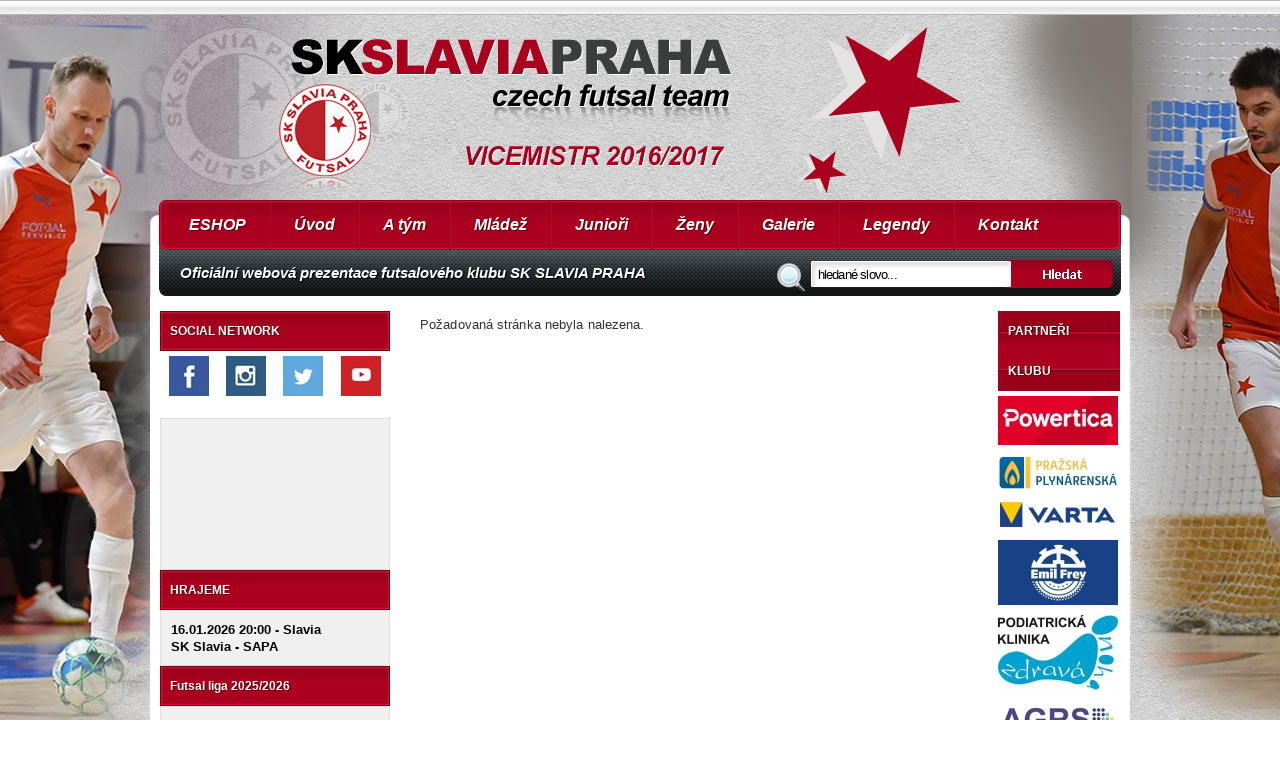

--- FILE ---
content_type: text/html
request_url: https://www.slaviafutsal.cz/clanky/a-tym/2943-slavia-vstoupila-do-1-futsal-ligy-v-kadani
body_size: 19753
content:
<!DOCTYPE html
	PUBLIC "-//W3C//DTD XHTML 1.0 Transitional//EN"
	"http://www.w3.org/TR/xhtml1/DTD/xhtml1-transitional.dtd">
<html xmlns="http://www.w3.org/1999/xhtml">
	<head>
		<title>SK SLAVIA PRAHA FUTSAL</title>
	<meta http-equiv="content-type" content="text/html; charset=utf-8" />
  <meta name="description" content="Futsalový klub Slavia Praha" />
  <meta name="keywords" content="futsal, sálová kopaná, sálový fotbal, Slavia, sport, míčový sport, Praha, SK Slavia Praha, SK Slavia Praha futsal" />
<meta http-equiv="Cache-control" content="no-cache" />
<meta http-equiv="Pragma" content="no-cache" />
<meta name="verify-v1" content="douTDiyaXz4q8rRVkPRIrBupb1LAmXU+09Va6VFivcg=" />
<link rel="shortcut icon" href="favicon.ico" />
<meta name="robots" content="all,follow" />
<meta content="all" name="robots" />
<meta http-equiv="imagetoolbar" content="no" />
<meta name="googlebot" content="index,follow,snippet,archive" />
<meta name="revisit-after" content="2 weeks" />
<meta name="author" content="Savvy, s.r.o - http://www.savvy.cz" />
<meta name="Copyright" content="2011 - Savvy, s.r.o." />
<link type="text/css" href="/css/colorbox.css" rel="stylesheet" media="all" />
<link type="text/css" href="/css/humanity/jquery-ui-1.8.1.custom.css" rel="stylesheet" media="all" />
<!-- Begin - HITS-IE6 PNGFix -->
<!--  End  - HITS-IE6 PNGFix -->
<link type="text/css" href="/css/layout.css" rel="stylesheet" media="all" />


<link type="text/css" rel="stylesheet" href="/js/nivo-slider/nivo-slider.css" media="screen" />
<link type="text/css" rel="stylesheet" href="/prettyphoto/css/prettyPhoto.css" />

<!-- JavaScripts -->

<script type="text/javascript" src="/js/jquery.min.js"></script>
<script src="/js/jquery.jcarousel.pack.js" type="text/javascript"></script>
<script src="/js/jquery.jcarousel.setup.js" type="text/javascript"></script>
<script type="text/javascript" src="/js/easyTooltip.js"></script>
<script type="text/javascript">
	$(document).ready(function(){
		$(".tip a, .tip").easyTooltip();
	});
</script>
<script src="/prettyphoto/js/jquery.prettyPhoto.js" type="text/javascript" charset="utf-8"></script>
<script src="/js/nivo-slider/jquery.nivo.slider.pack.js" type="text/javascript"></script>
<script src="/js/nivo-slider/jquery.nivo.setup.js" type="text/javascript"></script>

<!--[if lt IE 7]>
<style type="text/css">body, div , img, ul, h1, h2, h3, h4, p, a, li { behavior: url(iepngfix.htc) }</style>
<script type="text/javascript" src="/js/iepngfix.js"></script>
<link type="text/css" href="css/ie.css" rel="stylesheet" media="all" />
<![endif]-->

<!--[if lte IE 7]>
<style>
#slider-bg {clear: both;}
#slider {float: left;}
#ramecek {float: right;}
</style>
<![endif]-->

<script type="text/javascript" src="/js-global/FancyZoom.js"></script>
<script type="text/javascript" src="/js-global/FancyZoomHTML.js"></script>

<!-- JavaScripts -->

<script type="text/javascript" src="/js-global/jquery.colorbox-min.js"></script>
<script type="text/javascript" src="/js-global/scripts.js"></script>
<script type="text/javascript">
	$(document).ready(function(){
		$(".colorbox").colorbox();
	});
</script>

<!-- Javascripts -->

<!--[if lte IE 6]> 
<link rel="stylesheet" type="text/css" href="css/ie.css" media="screen"  />
<![endif]-->




	
	</head>

	<body class="gallery">
			<!--head-->
		<div id="fixni">
		<div id="top-hrac"></div>
		<div id="logo"></div>
		</div>
		<div id="head">
			<div id="head-in">
				<a id='headclick' href='/' title='Úvodní strana - SK SLAVIA PRAHA FUTSAL'></a>
			</div>
			<div id="h1"><h1><br /><span>SK SLAVIA PRAHA FUTSAL</span></h1></div>
		</div>
		<!--/head-->	

		<!--obsahova cast-->
		<div id="hlavni">
						<div id="menu">
				<ul>
	<li ><a 
 href="https://kluby-mcompanies.cz/collections/sk-slavia-praha-futsal" target="_blank">ESHOP</a></li><li ><a 
 href="/">Úvod</a></li><li ><a 
 href="/a-tym" target="_top">A tým</a></li><li ><a 
 href="/mladez" target="_top">Mládež</a></li><li ><a 
 href="/clanky/juniori" target="_top">Junioři</a></li><li ><a 
 href="/zenyfutsal" target="_top">Ženy</a></li><li ><a 
 href="/fotogalerie" target="_top">Galerie</a></li><li ><a 
 href="/legendy" target="_top">Legendy</a></li><li ><a 
 href="/kontakt" target="">Kontakt</a></li></ul>
<p>Oficiální webová prezentace futsalového klubu SK SLAVIA PRAHA</p>
<div id="search">
	<form method="get" action="https://www.google.com/search" target="_blank">
		<input type="text" value="hledané slovo..." onfocus="if(this.value=='hledané slovo...') this.value=''" name="q" id="input-search" />
		<input type="hidden" name="sitesearch" value="www.slaviafutsal.cz" />
		<input type="submit" value="" id="button-search" />
	</form>
</div>			</div>
						<div id="in">
				<div id="obsah">

					
					 
					<div id="leva"><!-- start leveho sloupce -->

	<h3>SOCIAL NETWORK</h3>
<table width="220" border="0" align="center" cellpadding="0" cellspacing="0">
    <tbody>
        <tr>
            <td style="text-align: center;"><a href="https://www.facebook.com/SKSLAVIAPRAHAfutsal"><img src="/userfiles/image/social-netwoek/fb-40.jpg" width="40" height="40" alt="" /></a></td>
            <td style="text-align: center;"><a href="https://www.instagram.com/skslaviaprahafutsal/"><img src="/userfiles/image/social-netwoek/insta-40.jpg" width="40" height="40" alt="" /></a></td>
            <td style="text-align: center;"><a href="https://twitter.com/slaviafutsalcz"><img src="/userfiles/image/social-netwoek/twit-40.jpg" width="40" height="40" alt="" /></a></td>
            <td style="text-align: center;"><a href="https://www.youtube.com/user/wwwslaviafutsalcz"><img src="/userfiles/image/social-netwoek/yb-40.jpg" width="40" height="40" alt="" /></a></td>
        </tr>
        <tr>
            <td style="text-align: center;">&nbsp;</td>
            <td style="text-align: center;">&nbsp;</td>
            <td style="text-align: center;">&nbsp;</td>
            <td style="text-align: center;">&nbsp;</td>
        </tr>
    </tbody>
</table><p><iframe width="200" height="130" src="https://www.youtube.com/embed/uw09Dqmlf4M" title="YouTube video player" frameborder="0" allow="accelerometer; autoplay; clipboard-write; encrypted-media; gyroscope; picture-in-picture" allowfullscreen></iframe></p>	<h3>HRAJEME</h3>
<p><strong>

		16.01.2026 20:00&nbsp;-&nbsp;Slavia<br />
SK Slavia - SAPA		

	

	</strong></p>	<h3>Futsal liga 2025/2026</h3>
<p>&nbsp;</p>
<table width="200" border="0" cellpadding="1" cellspacing="1">
    <tbody>
        <tr>
            <td style="text-align: left;">1.</td>
            <td style="text-align: left;">Plzeň</td>
            <td style="text-align: left;">13</td>
            <td style="text-align: left;">94:24</td>
            <td style="text-align: left;">39</td>
        </tr>
        <tr>
            <td style="text-align: left;">2.</td>
            <td style="text-align: left;">Chrudim</td>
            <td style="text-align: left;">12</td>
            <td style="text-align: left;">76:17</td>
            <td style="text-align: left;">30</td>
        </tr>
        <tr>
            <td style="text-align: left;">3.</td>
            <td style="text-align: left;">Liberec</td>
            <td style="text-align: left;">13</td>
            <td style="text-align: left;">74:44</td>
            <td style="text-align: left;">30</td>
        </tr>
        <tr>
            <td style="text-align: left;">4.</td>
            <td style="text-align: left;">&Uacute;st&iacute; n/L</td>
            <td style="text-align: left;">12</td>
            <td style="text-align: left;">36:32</td>
            <td style="text-align: left;">19</td>
        </tr>
        <tr>
            <td style="text-align: left;">5.</td>
            <td style="text-align: left;">Chomutov</td>
            <td style="text-align: left;">12</td>
            <td style="text-align: left;">60:39</td>
            <td style="text-align: left;">18</td>
        </tr>
        <tr>
            <td style="text-align: left;">6.</td>
            <td style="text-align: left;">Helas Brno</td>
            <td style="text-align: left;">13</td>
            <td style="text-align: left;">56:39</td>
            <td style="text-align: left;">18</td>
        </tr>
        <tr>
            <td style="text-align: left;">7.</td>
            <td style="text-align: left;">Vy&scaron;kov</td>
            <td style="text-align: left;">13</td>
            <td style="text-align: left;">45:70</td>
            <td style="text-align: left;">15</td>
        </tr>
        <tr>
            <td style="text-align: left;">8.</td>
            <td style="text-align: left;">SK Slavia</td>
            <td style="text-align: left;">13</td>
            <td style="text-align: left;">46:63</td>
            <td style="text-align: left;">10</td>
        </tr>
        <tr>
            <td style="text-align: left;">9.</td>
            <td style="text-align: left;">Vysok&eacute; M&yacute;to</td>
            <td style="text-align: left;">13</td>
            <td style="text-align: left;">31:134</td>
            <td style="text-align: left;">6</td>
        </tr>
        <tr>
            <td style="text-align: left;">10.</td>
            <td style="text-align: left;">Kadaň</td>
            <td style="text-align: left;">12</td>
            <td style="text-align: left;">36:92</td>
            <td style="text-align: left;">3</td>
        </tr>
    </tbody>
</table>
<p>&nbsp;</p>	<h3>Kategorie článků</h3>
	<div class="bocni-menu">
		<ul>
	
		<li class="close" style="" onclick=""><a style="" href="/clanky/a-tym" title="Články"  class="menu">A tým</a></li>
				<li class="close" style="" onclick=""><a style="" href="/clanky/b-tym" title="Články"  class="menu">B tým</a></li>
				<li class="close" style="" onclick=""><a style="" href="/clanky" title="Články"  class="menu">Články</a></li>
				<li class="close" style="" onclick=""><a style="" href="/clanky/fanousci" title="Články"  class="menu">Fanoušci</a></li>
				<li class="close" style="" onclick=""><a style="" href="/clanky/futsal-liga" title="Články"  class="menu">Futsal Liga</a></li>
				<li class="close" style="" onclick=""><a style="" href="/clanky/juniori" title="Články"  class="menu">Junioři</a></li>
				<li class="close" style="" onclick=""><a style="" href="/clanky/klub" title="Články"  class="menu">Klub</a></li>
				<li class="close" style="" onclick=""><a style="" href="/clanky/mladez" title="Články"  class="menu">Mládež</a></li>
				<li class="close" style="" onclick=""><a style="" href="/clanky/napsali-o-nas" title="Články"  class="menu">Napsali o nás</a></li>
				<li class="close" style="" onclick=""><a style="" href="/clanky/pohar-facr" title="Články"  class="menu">Pohár SFČR</a></li>
				<li class="close" style="" onclick=""><a style="" href="/clanky/reprezentace-cr" title="Články"  class="menu">Reprezentace</a></li>
				<li class="close" style="" onclick=""><a style="" href="/clanky/rozhovory" title="Články"  class="menu">Rozhovory</a></li>
				<li class="close" style="" onclick=""><a style="" href="/clanky/statistiky" title="Články"  class="menu">Statistiky</a></li>
				<li class="close" style="" onclick=""><a style="" href="/clanky/turnaje" title="Články"  class="menu">Turnaje</a></li>
				<li class="close" style="" onclick=""><a style="" href="/clanky/veterani" title="Články"  class="menu">Veteráni</a></li>
				<li class="close" style="" onclick=""><a style="" href="/clanky/zmeny-v-kadru" title="Články"  class="menu">Změny v kádru</a></li>
				<li class="close" style="" onclick=""><a style="" href="/clanky/zeny-futsal" title="Články"  class="menu">Ženy futsal</a></li>
			</ul>
	</div>
	<div class="end"></div>
	<div style="clear:both;"></div>
<!-- konec leveho sloupce -->













</div>
										<div id="stred" >

					
				
						Požadovaná stránka nebyla nalezena.						
					</div>
					
										
											<div id="prava">
							<h3>PARTNEŘI KLUBU</h3>
<p style="text-align: left;"><a href="https://powertica.com/cs/"><img src="/userfiles/image/Logos/Powertica2-120.jpg" width="120" height="49" alt="" /></a></p>
<p style="text-align: left;"><a href="https://www.ppas.cz/" style="letter-spacing: 0.1px; font-size: 10.88px;"><img src="/userfiles/image/Logos/logos2023/prazska-plynarenska-120xxx.jpg" width="120" height="35" alt="" /></a></p>
<p style="text-align: left;"><a href="https://www.varta-ag.com/en/consumer"><img src="/userfiles/image/Logos/logos2023/VARTA-positive-120.jpg" width="120" height="30" alt="" /></a></p>
<p style="text-align: left;"><a href="https://www.emilfrey.cz/"><img src="/userfiles/image/Logos/2025/logo-web-120.jpg" width="120" height="65" alt="" /></a></p>
<p style="text-align: left;"><a href="https://www.medsport.cz/zdrava-noha.html" style="letter-spacing: 0.1px; font-size: 10.88px;"><img src="/userfiles/image/Logos/logo%20PK%20ZN%20(002)-120.jpg" width="120" height="75" alt="" /></a></p>
<p style="text-align: left;"><a href="http://www.agrs.cz" style="letter-spacing: 0.1px; font-size: 10.88px;"><img src="/userfiles/image/Logos/AGRS_120.jpg" width="120" height="47" alt="" /></a></p>
<p style="text-align: left;"><a href="https://kspcs.cz/" style="font-size: 10.88px; letter-spacing: 0.1px;"><img src="/userfiles/image/Logos/kspcs-120.jpg" width="120" height="36" alt="" /></a></p>
<p style="text-align: left;"><img src="/userfiles/image/Logos/Gaier120.jpg" width="120" height="35" alt="" /></p>
<p style="text-align: left;"><a href="https://www.mcompanies.cz/"><img src="/userfiles/image/Logos/2025/mcompanies.jpg" width="120" height="35" alt="" /></a></p>
<p style="text-align: left;"><img src="/userfiles/image/Logos/BJBG-120.png" width="120" height="27" alt="" /></p>
<p style="text-align: left;"><a href="https://cuni.cz/UK-1.html"><img src="/userfiles/image/Logos/2025/UK-120.jpg" width="120" height="43" alt="" /></a></p>
<p style="text-align: left;"><a href="https://www.mcompanies.cz/futsalovy-mic-select-fb-futsal-super-tb-oranzovo-cervena/"><img src="/userfiles/image/Logos/2025/select.jpg" width="120" height="132" alt="" /></a></p>
<p style="text-align: left;"><a href="https://www.mcompanies.cz/obleceni:nidelo/"><img src="/userfiles/image/Logos/2025/nidelo.jpg" width="120" height="93" alt="" /></a></p>
<p style="text-align: left;"><a href="https://www.profutbolanalytics.cz/"><img src="/userfiles/image/Logos/2025/PFAE-logo-120.jpg" width="120" height="41" alt="" /></a></p>
<p style="text-align: left;"><a href="http://www.krouzky.cz"><img src="/userfiles/image/2023/jpeg-krouzky-120.jpg" width="120" height="75" alt="" /></a></p>
<p style="text-align: left;"><a href="https://praha10.cz/"><img src="/userfiles/image/Logos/p10-new-120.jpg" width="120" height="156" alt="" /></a></p>
<p style="text-align: left;"><a href="http://www.praha.eu/jnp/cz/home/magistrat/index.html"><img alt="" width="120" height="120" src="/userfiles/image/Logos/logo_praha_mag_120.jpg" /></a></p>
<p style="text-align: left;"><a href="https://www.profutbolanalytics.cz/futsalove-kempy"><img src="/userfiles/image/Academy/120-kempy-akademie.jpg" width="120" height="120" alt="" /></a></p>
<p style="text-align: left;"><a href="https://www.profutbolanalytics.cz/futsal-registrace-stan-se-clenem-slavia-futsal-akademie-412"><img src="/userfiles/image/Academy/120-clen-akademie.jpg" width="120" height="120" alt="" /></a></p>





						</div>
									</div>
			</div>
		</div>
		<div id="oddel"></div>
		<div id="foot-menu">
				<div id="foot-menu-in">
		<img id="logo4" src="/img/logo2.png" alt="" />
		<div class="blok">
		<h5>Posledn&iacute; z&aacute;pasy</h5>
			<ul>
	
			<li  style="color: #c0c0c0">
				SK Slavia B - Brandýsek 8:2 (3:0)
			</li>
			<li  style="color: #c0c0c0">
				 <a href="https://slaviafutsal.cz/clanky/a-tym/3595-slavia-remizovala-ve-vyskove">Vyškov - SK Slavia 6:6 (2:4)</a>
			</li>
			<li >
				 <a href="https://slaviafutsal.cz/clanky/a-tym/3583-slavia-porazila-kadan-o-deset-branek">SK Slavia - Kadaň 12:2 (3:0)</a>
			</li>
			<li >
				 <a href="https://slaviafutsal.cz/clanky/b-tym/3584-becko-predvedlo-paradni-obrat-v-plzni">Jerigo - SK Slavia B 4:5 (2:1)</a>
			</li>
			<li >
				 <a href="https://slaviafutsal.cz/clanky/b-tym/3579-becko-nestacilo-na-roudnici">Roudnice - SK Slavia B 9:1 (4:1)</a>
			</li>
			<li >
				 <a href="https://slaviafutsal.cz/clanky/a-tym/3578-slavia-v-dohravce-vyhrala-v-kadani">Kadaň - SK Slavia  2:8 (0:3)</a>
			</li>
		
			</ul>
		</div>
<div class="blok">
<h5>Odkazy - reklama</h5>
<ul>
    <li><a href="https://powertica.com/energie/o-nas/">Powertica</a></li>
    <li><a href="http://agrs.cz">AGRS a.s.</a></li>
    <li><a href="http://ppas.cz">Pražsk&aacute; plyn&aacute;rensk&aacute;</a></li>
    <li><a href="https://agenturasport.cz/">NSA</a></li>
    <li><a href="http://www.savvy.cz/">Savvy s.r.o.</a></li>
    <li><a href="http://www.midasweb.eu/">Midasweb.eu</a></li>
</ul>
</div>
<div class="blok">
<h5>Doporučujeme</h5>
<ul>
    <li><a href="https://www.youtube.com/user/wwwslaviafutsalcz">Slavia FUTSAL TV</a></li>
    <li><a href="http://futsalliga.cz">Futsalliga.cz</a></li>
    <li><a href="https://futsal.fotbal.cz/">Futsal.cz</a></li>
    <li><a href="http://krouzky.cz">KROUŽKY</a></li>
    <li><a href="http://slavia.cz">SK Slavia Praha</a></li>
    <li><a href="https://www.sk-slavia.cz/">Sportovn&iacute; klub Slavia</a></li>
</ul>
</div>
<div class="blok">
<h5>Kontakt</h5>
<ul>
    <li><b>SK Slavia Praha futsal</b> - klub futsalu FIFA z.s.</li>
    <li>S&iacute;dlo: Vladivostock&aacute; 1460, 10000 Praha 10</li>
    <li>IČ: 26645696; EČ: 1409062</li>
    <li>E-mail: info (a) slaviafutsal.cz</li>
    <li>Uni Credit Bank: 2110673563/2700</li>
</ul>
</div>
	</div>
		</div>
		<div id="foot">
			<div id="foot-in">
				<p>| &copy; SK SLAVIA PRAHA Futsal&nbsp;<span style="background-color: initial; letter-spacing: 0px; font-size: 12.8px;">| Založeno 1996&nbsp;</span><span style="background-color: initial; letter-spacing: 0px; font-size: 12.8px;">|</span><span style="background-color: initial; letter-spacing: 0px; font-size: 12.8px;">&nbsp;V&scaron;echna pr&aacute;va vyhrazena&nbsp;</span><span style="background-color: initial; letter-spacing: 0px; font-size: 12.8px;">|&nbsp;</span><span style="background-color: initial; letter-spacing: 0px; font-size: 12.8px;">Grafika: </span><a href="http://www.midasweb.eu/" title="Webdesign, Tvorba webov&yacute;ch str&aacute;nek, Grafika" style="background-color: initial; letter-spacing: 0px; font-size: 12.8px;">Otakar Korolus</a><span style="background-color: initial; letter-spacing: 0px; font-size: 12.8px;"> | Webdesign: </span><a href="http://www.savvy.cz/" title="webhostign, serverhosting, webdesign" style="background-color: initial; letter-spacing: 0px; font-size: 12.8px;">Savvy, s.r.o.</a><span style="background-color: initial; letter-spacing: 0px; font-size: 12.8px;"> |</span></p>			</div>
		</div>
		
		<script type="text/javascript">
			var gaJsHost = (("https:" == document.location.protocol) ? "https://ssl." : "http://www.");
			document.write(unescape("%3Cscript src='" + gaJsHost + "google-analytics.com/ga.js' type='text/javascript'%3E%3C/script%3E"));
		</script>
		
		
		<script type="text/javascript" charset="utf-8"> 
		$(document).ready(function(){
			$(".gallery:first a[rel^='prettyPhoto']").prettyPhoto({animationSpeed:'slow',theme:'light_rounded',slideshow:4000, autoplay_slideshow: true});
			$(".gallery:gt(0) a[rel^='prettyPhoto']").prettyPhoto({animationSpeed:'slow',slideshow:3000});
			
			
		});
		</script>
		
	</body>
</html>
